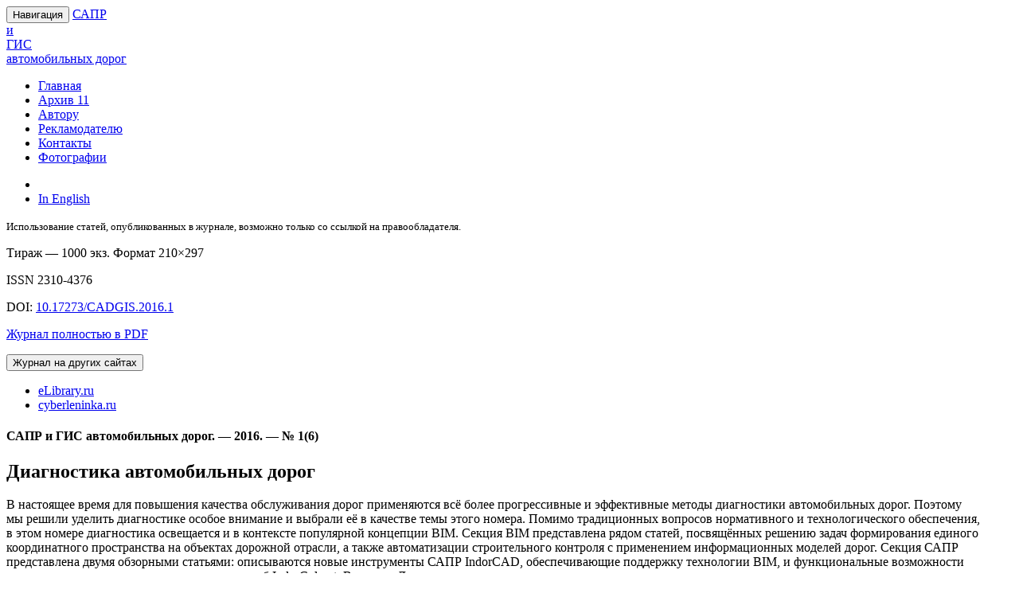

--- FILE ---
content_type: text/html; charset=UTF-8
request_url: http://cadgis.ru/2016/6/
body_size: 6764
content:
<!DOCTYPE html>
<html lang="ru">
<head>
    <meta charset="utf-8" />
    <meta http-equiv="X-UA-Compatible" content="IE=edge" />
    <meta name="viewport" content="width=device-width, initial-scale=1" />
    <meta http-equiv="Content-Type" content="text/html; charset=utf-8" />
    <title>САПР и ГИС автомобильных дорог. &mdash; 2016. &mdash; № 1(6)</title>
    <meta name="description" content="САПР и ГИС автомобильных дорог - журнал про технологии, методики, программные продукты для специалистов дорожного хозяйства." />
    <meta name="keywords" content="журнал, автомобильная дорога, BIM, ГИС, САПР, геоинформационная система, система автоматизированного проектирования, проектирование автомобильных дорог, эксплуатация, содержание, строительство, диагностика, паспортизация, изыскания, разметка, дорожный знак, светофор, организация движения, улица, дорога, Автодор, Росавтодор" />


    <!-- Bootstrap -->
    <link href="/bootstrap/css/bootstrap.min.css" rel="stylesheet" />
    <!-- CadGis stylesheet -->
    <link href="/assets/css/main.css?2" rel="stylesheet" />
    <link href="/assets/css/issues.php" rel="stylesheet" />
    <!-- Font for CadGis: PT Serif  -->
    <link href='http://fonts.googleapis.com/css?family=PT+Serif:400,700&subset=cyrillic,latin' rel='stylesheet' type='text/css' />

    <!-- HTML5 Shim and Respond.js IE8 support of HTML5 elements and media queries -->
    <!-- WARNING: Respond.js doesn't work if you view the page via file:// -->
    <!--[if lt IE 9]>
    <script src="https://oss.maxcdn.com/libs/html5shiv/3.7.0/html5shiv.js"></script>
    <script src="https://oss.maxcdn.com/libs/respond.js/1.4.2/respond.min.js"></script>
    <![endif]-->

    <!-- Custom styles for this template -->
    <style id="holderjs-style" type="text/css"></style>

    <!-- Likely CSS -->
    <link rel="stylesheet" href="/assets/likely/likely.css">

    <!-- Fav and touch icons -->
    <link rel="apple-touch-icon-precomposed" sizes="144x144" href="/assets/ico/apple-touch-icon-144-precomposed.png">
    <link rel="apple-touch-icon-precomposed" sizes="114x114" href="/assets/ico/apple-touch-icon-114-precomposed.png">
    <link rel="apple-touch-icon-precomposed" sizes="72x72" href="/assets/ico/apple-touch-icon-72-precomposed.png">
    <link rel="apple-touch-icon-precomposed" href="/assets/ico/apple-touch-icon-57-precomposed.png">
    <link rel="shortcut icon" href="/favicon.ico">
</head>

<body>

<div class="navbar-wrapper">
    <div class="container">

        <div class="navbar navbar-inverse" role="navigation">
            <div class="navbar-header">
                <button type="button" class="navbar-toggle" data-toggle="collapse" data-target=".navbar-collapse">
                    <span class="sr-only">Навигация</span>
                    <span class="icon-bar"></span>
                    <span class="icon-bar"></span>
                    <span class="icon-bar"></span>
                </button>
                <a class="brand" href="/">САПР<span> </span><div id="up">и</div><span> </span>ГИС <div id="brand2">автомобильных дорог</div></a>
            </div>
            <div class="nav navbar-nav navbar-collapse collapse">
                <ul class="nav navbar-nav">
                    <li class="visible-lg" ><a href="/">Главная</a></li>
                    <li class="active"><a href="/archive/">Архив <span class="badge">11</span></a></li>
                    <li><a href="/requirements/">Автору</a></li>
                    <li><a href="/advertisement/">Рекламодателю</a></li>
                    <li class="visible-lg"><a href="/contacts/">Контакты</a></li>
                    <li class="visible-lg"><a href="/life/">Фотографии</a></li>
                </ul>
            </div><!--/.navbar-collapse -->

            <ul class="nav navbar-nav navbar-right navbar-collapse collapse">
                <li>
                <li><a href="http://www.cadgis.org/2016/6/">In English</a></li>
            </ul>            
        </div>

    </div>
</div>

<div class="container no-carousel">

<div class="row">
    <div class="col-md-4">
        <div class="issue-image year-2016-volume-6"></div>

        <p><small>Использование статей, опубликованных в&nbsp;журнале, возможно только со&nbsp;ссылкой
                на&nbsp;правообладателя.</small></p>

        <p>Тираж&nbsp;— 1000&nbsp;экз. Формат 210×297</p>

                    <p>ISSN 2310-4376</p>
        
                    <p>DOI: <a href="http://dx.doi.org/10.17273/CADGIS.2016.1">10.17273/CADGIS.2016.1</a></p>
        
        <p><a href="http://www.cadgis.ru/2016/6/CADGIS-2016-1(6).pdf" class="btn btn-primary" role="button">Журнал полностью в&nbsp;PDF</a></p>

                    <div class="dropdown">
                <button class="btn btn-default dropdown-toggle" type="button" id="dropdownMenu1" data-toggle="dropdown">
                    Журнал на других сайтах
                    <span class="caret"></span>
                </button>
                <ul class="dropdown-menu" role="menu" aria-labelledby="dropdownMenu1">
                                            <li role="presentation"><a role="menuitem" tabindex="-1"
                                                   href="http://elibrary.ru/contents.asp?issueid=1680526" id="link-elibrary">eLibrary.ru</a></li>
                                                                <li role="presentation"><a role="menuitem" tabindex="-1"
                                                   href="http://cyberleninka.ru/journal/n/sapr-i-gis-avtomobilnyh-dorog?issue_id=969195" id="link-cyberleninka">cyberleninka.ru</a></li>
                                    </ul>

            </div>
            </div>
    <div class="col-md-8">
        <h4>САПР и ГИС автомобильных дорог.&nbsp;&mdash;&nbsp;2016.&nbsp;&mdash;&nbsp;№&nbsp;1(6)</h4>

        <h2>Диагностика автомобильных дорог</h2>
        <p>В&nbsp;настоящее время для повышения качества обслуживания дорог применяются всё более прогрессивные и&nbsp;эффективные методы 
 диагностики автомобильных дорог. Поэтому мы&nbsp;решили уделить диагностике особое внимание и&nbsp;выбрали её&nbsp;в&nbsp;качестве темы этого номера.

 Помимо традиционных вопросов нормативного и&nbsp;технологического обеспечения<span style="margin-right:-0.2em;">,</span><span style="margin-left:0.2em;"> </span>в&nbsp;этом номере диагностика освещается
 и&nbsp;в&nbsp;контексте популярной концепции BIM.

 Секция BIM представлена рядом статей<span style="margin-right:-0.2em;">,</span><span style="margin-left:0.2em;"> </span>посвящённых решению задач формирования единого координатного пространства 
 на&nbsp;объектах дорожной отрасли<span style="margin-right:-0.2em;">,</span><span style="margin-left:0.2em;"> </span>а&nbsp;также автоматизации строительного контроля с&nbsp;применением информационных моделей дорог. 

 Секция САПР представлена двумя обзорными статьями: описываются новые инструменты САПР IndorCAD<span style="margin-right:-0.2em;">,</span><span style="margin-left:0.2em;"> </span>обеспечивающие поддержку 
 технологии BIM<span style="margin-right:-0.2em;">,</span><span style="margin-left:0.2em;"> </span>и&nbsp;функциональные возможности системы проектирования водопропускных труб IndorCulvert.
 В&nbsp;секции Диагностика приводится описание современных подходов к&nbsp;оценке транспортно-эксплуатационных показателей<span style="margin-right:-0.2em;">,</span><span style="margin-left:0.2em;"> </span>применяемых 
 при диагностике дорог&nbsp;ГК &laquo;Автодор&raquo;. Секция ГИС представлена обширной статьёй<span style="margin-right:-0.2em;">,</span><span style="margin-left:0.2em;"> </span>описывающей меры и&nbsp;стратегии<span style="margin-right:-0.2em;">,</span><span style="margin-left:0.2em;"> </span>направленные
 на&nbsp;снижение негативного воздействия на&nbsp;окружающую среду в&nbsp;рамках экологической политики&nbsp;ГК &laquo;Автодор&raquo;.</p>

        <h2>Содержание</h2>

        

        <ul class="magazine-content">
<li class="sectbim"><h4></h4>
<ul>
    <li>
        <div class="page-number">4</div>
        <h4><a href="/2016/6/01">
                Обеспечение единого координатного пространства: результаты апробации методики создания ВОГС</a><br/>
            <small>
                              <abbr title="директор ООО «Индор–Центр» (г. Москва)">
                        Гулин&nbsp;В.Н.</abbr>,               <abbr title="к.т.н., доцент, доцент МАДГТУ (МАДИ) (г. Москва)">
                        Неретин&nbsp;А.А.</abbr>            </small>
        </h4>
    </li>
    <li>
        <div class="page-number">12</div>
        <h4><a href="/2016/6/02">
                Информационное моделирование при разработке проектной документации</a><br/>
            <small>
                              <abbr title="руководитель проекта ОАО «Союздорпроект» (г. Москва)">
                        Лигоцкий&nbsp;А.Н.</abbr>            </small>
        </h4>
    </li>
    <li>
        <div class="page-number">20</div>
        <h4><a href="/2016/6/03">
                Автоматизированная технология изысканий в строительном контроле</a><br/>
            <small>
                              <abbr title="к.т.н., директор по развитию ООО «ИндорСофт» (г. Томск)">
                        Сарычев&nbsp;Д.С.</abbr>,               <abbr title="д.т.н., профессор, профессор ТГУ (г. Томск), генеральный директор ООО «ИндорСофт» (г. Томск)">
                        Скворцов&nbsp;А.В.</abbr>            </small>
        </h4>
    </li>
    <li>
        <div class="page-number">24</div>
        <h4><a href="/2016/6/04">
                Обзор британских стандартов семейства PAS 1192</a><br/>
            <small>
                              <abbr title="главный специалист отдела мониторинга и оценки состояния автомобильных дорог ООО «Автодор-Инжиниринг» (г. Москва)">
                        Баранник&nbsp;С.В.</abbr>            </small>
        </h4>
    </li>
</ul>
</li>
<li class="sectcad"><h4></h4>
<ul>
    <li>
        <div class="page-number">28</div>
        <h4><a href="/2016/6/05">
                Новые BIM-инструменты в IndorCAD</a><br/>
            <small>
                              <abbr title="директор по продуктам ООО «ИндорСофт» (г. Томск)">
                        Снежко&nbsp;И.В.</abbr>,               <abbr title="технический директор ООО «ИндорСофт» (г. Томск)">
                        Петренко&nbsp;Д.А.</abbr>            </small>
        </h4>
    </li>
    <li>
        <div class="page-number">34</div>
        <h4><a href="/2016/6/06">
                IndorCulvert как надёжный инструмент для проектирования водопропускных труб</a><br/>
            <small>
                              <abbr title="системный аналитик ООО «ИндорСофт» (г. Томск)">
                        Райкова&nbsp;Л.С.</abbr>,               <abbr title="директор по продуктам ООО «ИндорСофт» (г. Томск)">
                        Снежко&nbsp;И.В.</abbr>,               <abbr title="ведущий программист ООО «ИндорСофт» (г. Томск)">
                        Шаймарданов&nbsp;М.Ш.</abbr>            </small>
        </h4>
    </li>
</ul>
</li>
<li class="sectdiag"><h4></h4>
<ul>
    <li>
        <div class="page-number">38</div>
        <h4><a href="/2016/6/07">
                Современный подход к оценке транспортно-эксплуатационных показателей автомобильных дорог государственной компании «Российские автомобильные дороги»</a><br/>
            <small>
                              <abbr title="д.т.н., зав. кафедрой РГСУ (г. Ростов-на-Дону)">
                        Углова&nbsp;Е.В.</abbr>,               <abbr title="ассистент РГСУ (г. Ростов-на-Дону)">
                        Тиратурян&nbsp;А.Н.</abbr>,               <abbr title="к.т.н., начальник управления диагностики автомобильных дорог ООО «Автодор-Инжиниринг» (г. Москва)">
                        Шамраев&nbsp;Л.Г.</abbr>            </small>
        </h4>
    </li>
    <li>
        <div class="page-number">52</div>
        <h4><a href="/2016/6/08">
                Выполнимы ли требования новых стандартов?</a><br/>
            <small>
                              <abbr title="генеральный директор ОАО «СНПЦ «Росдортех» (г. Саратов)">
                        Багдасарян&nbsp;А.А.</abbr>,               <abbr title="главный метролог ОАО «СНПЦ «Росдортех» (г. Саратов)">
                        Карпов&nbsp;А.В.</abbr>            </small>
        </h4>
    </li>
    <li>
        <div class="page-number">56</div>
        <h4><a href="/2016/6/09">
                Интервью с создателем диагностической лаборатории мониторинга улично-дорожной сети Васильевым Ю.Э.</a><br/>
            <small>
                              <abbr title="д.т.н., доцент, зав. кафедрой МАДГТУ (МАДИ) (г. Москва)">
                        Васильев&nbsp;Ю.Э.</abbr>,               <abbr title="д.т.н., зав. кафедрой МАДГТУ (МАДИ) (г. Москва), председатель совета директоров группы компаний «Индор» (г. Томск)">
                        Бойков&nbsp;В.Н.</abbr>            </small>
        </h4>
    </li>
</ul>
</li>
<li class="sectgis"><h4></h4>
<ul>
    <li>
        <div class="page-number">60</div>
        <h4><a href="/2016/6/10">
                Экологическая политика государственной компании «Автодор» в информационном поле</a><br/>
            <small>
                              <abbr title="д.т.н., профессор, зав. кафедрой МАДГТУ (МАДИ) (г. Москва)">
                        Трофименко&nbsp;Ю.В.</abbr>            </small>
        </h4>
    </li>
</ul>
</li>
<li class="sect"><h4></h4>
<ul>
    <li>
        <div class="page-number">68</div>
        <h4><a href="/2016/6/11">
                Персона: Киншаков Владислав Михайлович. Революционер дорожной диагностики</a><br/>
            <small>
                              <abbr title="к.т.н., директор ООО «НПО «Регион» (г. Москва)">
                        Киншаков&nbsp;В.М.</abbr>,               <abbr title="д.т.н., зав. кафедрой МАДГТУ (МАДИ) (г. Москва), председатель совета директоров группы компаний «Индор» (г. Томск)">
                        Бойков&nbsp;В.Н.</abbr>            </small>
        </h4>
    </li>
    <li>
        <div class="page-number">74</div>
        <h4><a href="/2016/6/12">
                Шедевры мостостроения</a><br/>
            <small>
                              <abbr title="руководитель отдела продаж ООО «ИндорСофт» (г. Томск)">
                        Кузнецова&nbsp;А.П.</abbr>            </small>
        </h4>
    </li>
</ul>
</li>
        </ul>

    </div>
</div>

<hr>

<!-- FOOTER -->
<footer class="row">
    <div class="col-xs-12 col-md-8">
        <p>©&nbsp;2013&minus;2026 ООО&nbsp;«<a href="http://www.indorsoft.ru/">ИндорСофт</a>»<span class="hidden-xs"> · <a href="/requirements/">Требования</a> · <a href="/contacts/">Контакты</a></span></p>
    </div>

    <div class="hidden-xs hidden-sm col-md-4">
        <p class="pull-right"><a href="#top">В начало</a></p>
    </div>

    <div class="col-xs-2 col-md-1">
        <a href="http://creativecommons.org/licenses/by/4.0/legalcode">
            <img src="/assets/images/cc/by-88x31.png" width="100%" /></a>
    </div>
    <div class="col-xs-10 col-md-4">
        <p class="small">Полное или&nbsp;частичное копирование материалов допускается только при&nbsp;указании ссылки на&nbsp;журнал.</p>
    </div>
   <!-- <div class="col-xs-2 col-md-6 text-left">
        <img src="/assets/images/plus-6.svg" />
    </div>  -->
    <div class="col-xs-12 col-md-6 text-right">
        <p><div class="likely">
  <div class="twitter" data-via="indorsoft">Твитнуть</div>
  <div class="facebook">Поделиться</div>
    <div class="vkontakte">Поделиться</div>
            <div><img src="/assets/images/plus-6.svg" /></div>
</div></p>
    </div>
</footer>

</div><!-- /.container -->

<!-- jQuery (necessary for Bootstrap's JavaScript plugins) -->
<script src="/assets/js/jquery-1.11.0.min.js"></script>
<!-- Likely buttons -->
<script src="/assets/likely/likely.js"></script>

<!-- Include all compiled plugins (below), or include individual files as needed -->
<script src="/bootstrap/js/bootstrap.min.js"></script>

<!-- Yandex.Metrika counter -->
<script type="text/javascript">
    (function (d, w, c) {
        (w[c] = w[c] || []).push(function() {
            try {
                w.yaCounter22646449 = new Ya.Metrika({id:22646449,
                    clickmap:true,
                    trackLinks:true,
                    accurateTrackBounce:true});
            } catch(e) { }
        });

        var n = d.getElementsByTagName("script")[0],
            s = d.createElement("script"),
            f = function () { n.parentNode.insertBefore(s, n); };
        s.type = "text/javascript";
        s.async = true;
        s.src = (d.location.protocol == "https:" ? "https:" : "http:") + "//mc.yandex.ru/metrika/watch.js";

        if (w.opera == "[object Opera]") {
            d.addEventListener("DOMContentLoaded", f, false);
        } else { f(); }
    })(document, window, "yandex_metrika_callbacks");
</script>
<noscript><div><img src="//mc.yandex.ru/watch/22646449" style="position:absolute; left:-9999px;" alt="" /></div></noscript>
<!-- /Yandex.Metrika counter -->


</body>
</html>